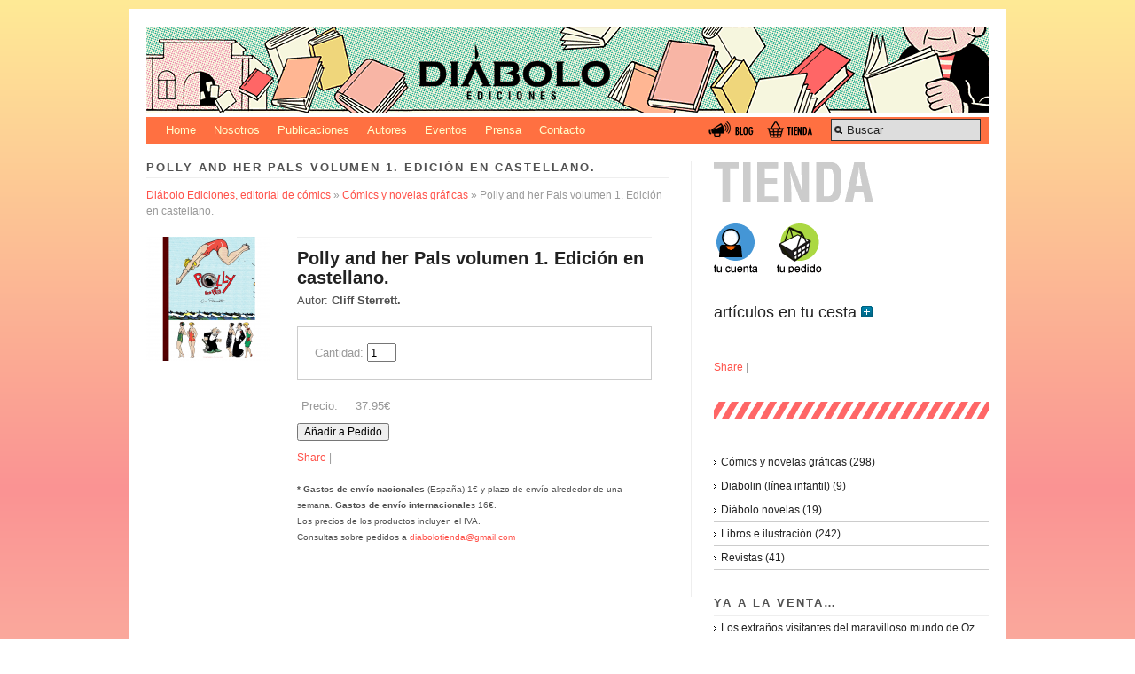

--- FILE ---
content_type: text/html; charset=UTF-8
request_url: https://www.diaboloediciones.com/tienda/comics-y-novelas-graficas/polly-and-her-pals-volumen-1-edicion-en-castellano/
body_size: 5254
content:
 <!DOCTYPE html PUBLIC "-//W3C//DTD XHTML 1.0 Strict//EN" "http://www.w3.org/TR/xhtml1/DTD/xhtml1-strict.dtd">
<html xmlns="http://www.w3.org/1999/xhtml" dir="ltr" lang="es-ES">
<head profile="http://gmpg.org/xfn/11">

    <title>Polly and her Pals volumen 1. Edici&oacute;n en castellano.Diábolo Ediciones, editorial de cómics</title>

    <meta http-equiv="content-type" content="text/html; charset=UTF-8" />
	<meta name="description" content="DIÁBOLO EDICIONES, editorial de cómics española. Actualmente publica en España y en Estados Unidos. Especializada en cómic, novela gráfica, libro, ilustración, tebeo, comic de autor y revista del género fantástico y de terror, como Chutlhu y Prótesis." />
	    
<!-- Styles  -->
	<link rel="stylesheet" type="text/css" href="https://www.diaboloediciones.com/wp/wp-content/themes/diabolo_modularity/style.css" />
	<link rel="stylesheet" href="https://www.diaboloediciones.com/wp/wp-content/themes/modularity/library/styles/print.css" type="text/css" media="print" />
	<!--[if IE]><link rel="stylesheet" href="https://www.diaboloediciones.com/wp/wp-content/themes/modularity/library/styles/ie.css" type="text/css" media="screen, projection" /><![endif]-->
	<!--[if lte IE 7]><link type="text/css" href="https://www.diaboloediciones.com/wp/wp-content/themes/modularity/library/styles/ie-nav.css" rel="stylesheet" media="all" /><![endif]-->
	<!--[if IE]><link rel="stylesheet" href="https://www.diaboloediciones.com/wp/wp-content/themes/modularity/library/styles/basic_ie.css" type="text/css" media="screen, projection" /><![endif]-->
	
	
	<link rel="alternate" type="application/rss+xml" title="Diábolo Ediciones, editorial de cómics RSS Feed" href="https://www.diaboloediciones.com/feed/" />
	<link rel="pingback" href="https://www.diaboloediciones.com/wp/xmlrpc.php" />

<!-- Javascripts  -->
	<script type="text/javascript" src="https://www.diaboloediciones.com/wp/wp-content/themes/modularity/js/jquery-1.2.6.min.js"></script>
	<script type="text/javascript" src="https://www.diaboloediciones.com/wp/wp-content/themes/modularity/js/nav.js"></script>
	<script type="text/javascript">
	$(document).ready(function(){
	$(navigationArrow("https://www.diaboloediciones.com/wp/wp-content/themes/modularity/images/arrow.png"));
	});
	</script>
	<script type="text/javascript" src="https://www.diaboloediciones.com/wp/wp-content/themes/modularity/js/swfobject.js"></script>
	<script type="text/javascript" src="https://www.diaboloediciones.com/wp/wp-content/themes/modularity/js/search.js"></script>
	
<link rel='stylesheet' id='wpsc-theme-css-css'  href='https://www.diaboloediciones.com/wp/wp-content/uploads/wpsc/themes/default_diabolo/default_diabolo.css?ver=3.7.57' type='text/css' media='all' />
<link rel='stylesheet' id='wpsc-theme-css-compatibility-css'  href='https://www.diaboloediciones.com/wp/wp-content/plugins/wp-e-commerce/themes/compatibility.css?ver=3.7.57' type='text/css' media='all' />
<link rel='stylesheet' id='wpsc-product-rater-css'  href='https://www.diaboloediciones.com/wp/wp-content/plugins/wp-e-commerce/js/product_rater.css?ver=3.7.57' type='text/css' media='all' />
<link rel='stylesheet' id='wp-e-commerce-dynamic-css'  href='https://www.diaboloediciones.com/wp/index.php?wpsc_user_dynamic_css=true&#038;category&#038;ver=3.7.57' type='text/css' media='all' />
<link rel='stylesheet' id='wpsc-thickbox-css'  href='https://www.diaboloediciones.com/wp/wp-content/plugins/wp-e-commerce/js/thickbox.css?ver=3.7.57' type='text/css' media='all' />
<link rel='stylesheet' id='shadowbox-css-css'  href='https://www.diaboloediciones.com/wp/wp-content/plugins/shadowbox-js/shadowbox/shadowbox.css?ver=3.0.3' type='text/css' media='screen' />
<link rel='stylesheet' id='shadowbox-extras-css'  href='https://www.diaboloediciones.com/wp/wp-content/plugins/shadowbox-js/css/extras.css?ver=3.0.3' type='text/css' media='screen' />
<link rel='stylesheet' id='wp-pagenavi-css'  href='https://www.diaboloediciones.com/wp/wp-content/themes/diabolo_modularity/pagenavi-css.css?ver=2.70' type='text/css' media='all' />
<script type='text/javascript' src='https://www.diaboloediciones.com/wp/wp-includes/js/jquery/jquery.js?ver=1.4.2'></script>
<script type='text/javascript' src='https://www.diaboloediciones.com/wp/wp-content/plugins/wp-e-commerce/js/wp-e-commerce.js?ver=3.7.57'></script>
<script type='text/javascript' src='https://www.diaboloediciones.com/wp/wp-content/plugins/wp-e-commerce/js/ajax.js?ver=3.7.57'></script>
<script type='text/javascript' src='https://www.diaboloediciones.com/wp/index.php?wpsc_user_dynamic_js=true&#038;ver=3.7.57'></script>
<script type='text/javascript' src='https://www.diaboloediciones.com/wp/wp-content/plugins/wp-e-commerce/wpsc-admin/js/jquery.livequery.js?ver=1.0.3'></script>
<script type='text/javascript' src='https://www.diaboloediciones.com/wp/wp-content/plugins/wp-e-commerce/js/jquery.rating.js?ver=3.7.57'></script>
<script type='text/javascript' src='https://www.diaboloediciones.com/wp/wp-content/plugins/wp-e-commerce/js/user.js?ver=3.757'></script>
<script type='text/javascript' src='https://www.diaboloediciones.com/wp/wp-content/plugins/wp-e-commerce/js/thickbox.js?ver=Instinct_e-commerce'></script>
<script type='text/javascript' src='https://www.diaboloediciones.com/wp/wp-includes/js/comment-reply.js?ver=20090102'></script>
<link rel="EditURI" type="application/rsd+xml" title="RSD" href="https://www.diaboloediciones.com/wp/xmlrpc.php?rsd" />
<link rel="wlwmanifest" type="application/wlwmanifest+xml" href="https://www.diaboloediciones.com/wp/wp-includes/wlwmanifest.xml" /> 
<link rel='index' title='Diábolo Ediciones, editorial de cómics' href='https://www.diaboloediciones.com/' />
<link rel='prev' title='Distribuidoras' href='https://www.diaboloediciones.com/distribuidoras/' />
<link rel='next' title='img_home' href='https://www.diaboloediciones.com/img_home/' />


	<script type="text/javascript">
	<!--
	function MM_jumpMenu(targ,selObj,restore){ //v3.0
	  eval(targ+".location='"+selObj.options[selObj.selectedIndex].value+"'");
	  if (restore) selObj.selectedIndex=0;
	}
	//-->
	</script>
	<link rel='alternate' type='application/rss+xml' title='Diábolo Ediciones, editorial de cómics Product List RSS' href='https://www.diaboloediciones.com/wp/tienda/comics-y-novelas-graficas/polly-and-her-pals-volumen-1-edicion-en-castellano/?wpsc_action=rss'/><link rel='canonical' href='https://www.diaboloediciones.com/tienda/comics-y-novelas-graficas/polly-and-her-pals-volumen-1-edicion-en-castellano/' />

</head>

<body>
<div id="top">

<!-- Begin Masthead -->
<div id="masthead">
 <a href="https://www.diaboloediciones.com/" title="Home" class="logo"><img src="https://www.diaboloediciones.com/wp/wp-content/themes/diabolo_modularity/images/cabecera_diabolo.png" alt="Diábolo Ediciones, editorial de cómics" /></a>
 
 <!-- BMENU- #access -->
  <div id="access" role="navigation">
   <div class="menu">
      <ul>
      <li class="page_item page-item-1"><a href="https://www.diaboloediciones.com" title="Home">Home</a></li> 
      <li class="page_item page-item-2"><a href="https://www.diaboloediciones.com/nosotros" title="Nosotros">Nosotros</a></li> 
      <li class="page_item page-item-3"><a href="https://www.diaboloediciones.com/category/publicaciones" title="Publicaciones">Publicaciones</a></li>
      <li class="page_item page-item-4"><a href="https://www.diaboloediciones.com/category/autores" title="Autores">Autores</a></li>
         <li class="page_item page-item-5"><a href="https://www.diaboloediciones.com/category/eventos" title="eventos">Eventos</a></li>
<li class="page_item page-item-6"><a href="https://www.diaboloediciones.com/category/prensa" title="Prensa">Prensa</a></li>
         <li class="page_item page-item-7"><a href="https://www.diaboloediciones.com/contacto" title="Contacto">Contacto</a></li>      
      </ul>
      
       				<div id="search">
	<form method="get" id="searchform" action="https://www.diaboloediciones.com/">
		<div>
			<input type="text" name="s" id="s" value="Buscar" onfocus="clearInput('s', 'Buscar')" onblur="clearInput('s', 'Buscar')" /> 
		</div>
	</form>
</div>
				                <!-- menu BOTONES-->
                <div id="menu_right"> <a href="https://www.diaboloediciones.com/tienda" onmouseover="document.images['tienda_rollover'].src='https://www.diaboloediciones.com/wp/wp-content/themes/diabolo_modularity/images/menu_shop_over.gif';" 
             onmouseout="document.images['tienda_rollover'].src='https://www.diaboloediciones.com/wp/wp-content/themes/diabolo_modularity/images/menu_shop.gif';" ><img src="https://www.diaboloediciones.com/wp/wp-content/themes/diabolo_modularity/images/menu_shop.gif" name="tienda_rollover"  alt="Tienda" title="Tienda" width="64" height="22" border="0" /></a> 
             <a href="https://www.diaboloediciones.com/category/blog" onmouseover="document.images['blog_rollover'].src='https://www.diaboloediciones.com/wp/wp-content/themes/diabolo_modularity/images/menu_blog_over.gif';" 
             onmouseout="document.images['blog_rollover'].src='https://www.diaboloediciones.com/wp/wp-content/themes/diabolo_modularity/images/menu_blog.gif';" ><img src="https://www.diaboloediciones.com/wp/wp-content/themes/diabolo_modularity/images/menu_blog.gif" name="blog_rollover"  alt="Blog" title="Blog" width="64" height="22" border="0" /></a>
              </div>
                <!-- fin menu BOTONES-->
</div><!-- fin menu -->
    
   
 </div><!-- #access -->
 
</div><!-- #masthead -->



<div class="clear"></div>
</div>

<div class="container">
<div class="container-inner"><div class="span-15 colborder home">
<div class="content">
				<div class="post-14 page type-page hentry">
			<h3 class="sub">Polly and her Pals volumen 1. Edici&oacute;n en castellano.</h3>
									<div id='products_page_container' class="wrap wpsc_container">
	
			<div class='breadcrumb'>
			<a href='https://www.diaboloediciones.com/tienda/'>Diábolo Ediciones, editorial de cómics</a> &raquo;
							 	   
					<a href='https://www.diaboloediciones.com/tienda/comics-y-novelas-graficas/'>Cómics y novelas gráficas</a> &raquo;
				 
							 
					Polly and her Pals volumen 1. Edici&oacute;n en castellano.				 
					</div>
		
		
	<div class="productdisplay">
						<div class="single_product_display product_view_447">
				<div class="textcol">
										<div class="imagecol">
														<a rel="Polly_and_her_Pals_volumen_1._Edici&oacute;n_en_castellano." class="thickbox preview_link" href="https://www.diaboloediciones.com/wp/wp-content/uploads/wpsc/product_images/polly_-_portada_definitiva16x16.jpg">
									<img class="product_image" id="product_image_447" alt="Polly and her Pals volumen 1. Edici&oacute;n en castellano." title="Polly and her Pals volumen 1. Edici&oacute;n en castellano." src="https://www.diaboloediciones.com/wp/wp-content/uploads/wpsc/cache/product_img_673_140x140.jpg" />
								</a>
						 
					</div>
					 
		
					<div class="producttext">
						<h3 class="prodtitles">Polly and her Pals volumen 1. Edici&oacute;n en castellano.</h3>													<div class="wpsc_description"><p>Autor: <strong>Cliff Sterrett.</strong></p>
</div>
		
																
					
										<div class="custom_meta">
											</div>
										
					
					<form class='product_form' enctype="multipart/form-data" action="https://www.diaboloediciones.com/tienda/comics-y-novelas-graficas/polly-and-her-pals-volumen-1-edicion-en-castellano/" method="post" name="1" id="product_447">
										
										
					
										<div class="wpsc_variation_forms">
											</div>
														
					
					<!-- THIS IS THE QUANTITY OPTION MUST BE ENABLED FROM ADMIN SETTINGS -->
											<fieldset>
						<label class='wpsc_quantity_update' for='wpsc_quantity_update[447]'>Cantidad:</label>
						
						<input type="text" id='wpsc_quantity_update' name="wpsc_quantity_update[447]" size="2" value="1"/>
						<input type="hidden" name="key" value="-1"/>
						<input type="hidden" name="wpsc_update_quantity" value="true"/>
						</fieldset>
										
						<div class="wpsc_product_price">
																							<span id="product_price_447" class="pricedisplay">37.95€</span>Precio:  <br/>
								<!-- multi currency code -->
																<!-- end multi currency code -->
															
													</div>
					
						
					<input type="hidden" value="add_to_cart" name="wpsc_ajax_action"/>
					<input type="hidden" value="447" name="product_id"/>
							
										
					
					<!-- END OF QUANTITY OPTION -->
																											<input type="submit" value="Añadir a Pedido" name="Buy" class="wpsc_buy_button" id="product_447_submit_button"/>
																	
							<div class='wpsc_loading_animation'>
								<img title="Loading" alt="Loading" src="https://www.diaboloediciones.com/wp/wp-content/plugins/wp-e-commerce/images/indicator.gif" class="loadingimage" />
								Actualizando carrito...							</div>
							
																</form>
					
										
											
						
										</div>
		
					<form onsubmit="submitform(this);return false;" action="https://www.diaboloediciones.com/tienda/comics-y-novelas-graficas/polly-and-her-pals-volumen-1-edicion-en-castellano/" method="post" name="product_447" id="product_extra_447">
						<input type="hidden" value="447" name="prodid"/>
						<input type="hidden" value="447" name="item"/>
					</form>
                    
                    
                    <!-- AddThis Button BEGIN -->
<div class="addthis_toolbox addthis_default_style">
<a href="http://www.addthis.com/bookmark.php?v=250&amp;username=xa-4cbae4725fe7923b" class="addthis_button_compact">Share</a>
<span class="addthis_separator">|</span>
<a class="addthis_button_preferred_1"></a>
<a class="addthis_button_preferred_2"></a>
<a class="addthis_button_preferred_3"></a>
<a class="addthis_button_preferred_4"></a>
</div>
<script type="text/javascript" src="http://s7.addthis.com/js/250/addthis_widget.js#username=xa-4cbae4725fe7923b"></script>
<!-- AddThis Button END -->


<br /> <p class="small"><strong>* Gastos de env&iacute;o nacionales</strong> (Espa&ntilde;a) 1&#8364; y plazo de env&iacute;o alrededor de una semana.
                        <strong>Gastos de env&iacute;o internacionale</strong>s 16&#8364;.
                    <br />
                  Los precios de los productos incluyen el IVA.<br />
                    Consultas sobre pedidos a <a href="mailto:diabolotienda@gmail.com">diabolotienda@gmail.com</a><br />
				</p>

				</div>
			</div>
		</div>
		
		
       

			

</div>
					</div>
				</div>
	</div>
	
<div class="span-8 last">
	<div id="sidebar">
		<div class="ad-sidebar">
</div>		<div class="item">			<div class="textwidget"><p><a href="/tienda" title="Portada Tienda"><img src="/wp/wp-content/themes/diabolo_modularity/images/tit_tienda.gif"/></a> </p>
<p></p>
<p><a href="/tienda/cuenta" title="Tu cuenta"><img src="/wp/wp-content/themes/diabolo_modularity/images/tucuenta.gif" alt="Tu cuenta" /></a><a href="/tienda/carrito" title="Tu cesta de la compra"><img src="/wp/wp-content/themes/diabolo_modularity/images/tucesta.gif" alt="Tu cesta de la compra" /></a></p>
</div>
		</div><div class="item">			
			<div class="execphpwidget"><div id='sideshoppingcart'><h3>art&iacute;culos en tu cesta<a href='#' onclick='return shopping_cart_collapser()' id='fancy_collapser_link'><img src='https://www.diaboloediciones.com/wp/wp-content/plugins/wp-e-commerce/images/plus.png' title='' alt='' id='fancy_collapser' /></a></h3>  <div id='shoppingcartcontents'>    <div id='sliding_cart' class='shopping-cart-wrapper' style='display: none;'>
	<p class="empty">Tu carrito está vacío.</p>
	<p class="visitshop">
	  <a target='_parent' href="https://www.diaboloediciones.com/tienda/">Visita la tienda</a>
	</p>

    </div>  </div></div></div>
		</div><div class="item">			<div class="textwidget"><!-- AddThis Button BEGIN -->
<div class="addthis_toolbox addthis_default_style">
<a href="http://www.addthis.com/bookmark.php?v=250&amp;username=xa-4cbae4725fe7923b" class="addthis_button_compact">Share</a>
<span class="addthis_separator">|</span>
<a class="addthis_button_preferred_1"></a>
<a class="addthis_button_preferred_2"></a>
<a class="addthis_button_preferred_3"></a>
<a class="addthis_button_preferred_4"></a>
</div>
<script type="text/javascript" src="http://s7.addthis.com/js/250/addthis_widget.js#username=xa-4cbae4725fe7923b"></script>
<!-- AddThis Button END -->
</div>
		</div><div class="item">			<div class="textwidget"><img src="/wp/wp-content/themes/diabolo_modularity/images/barrita_sidebar.gif"/></div>
		</div><div class="item">			
			<div class="execphpwidget"><div class='PeSwitcher'></div><div class='PeCatsBrands'><div class='PeCategories categorydisplay'><ul class='PeCategories'><li class='cat-item'><span class='category'><a class='productlink' href='https://www.diaboloediciones.com/tienda/comics-y-novelas-graficas/'>Cómics y novelas gráficas (298)</a></span></li><li class='cat-item'><span class='category'><a class='productlink' href='https://www.diaboloediciones.com/tienda/diabolin-linea-infantil/'>Diabolin (línea infantil) (9)</a></span></li><li class='cat-item'><span class='category'><a class='productlink' href='https://www.diaboloediciones.com/tienda/diabolo-novelas/'>Diábolo novelas (19)</a></span></li><li class='cat-item'><span class='category'><a class='productlink' href='https://www.diaboloediciones.com/tienda/libros-e-ilustracion/'>Libros e ilustración (242)</a></span></li><li class='cat-item'><span class='category'><a class='productlink' href='https://www.diaboloediciones.com/tienda/revistas/'>Revistas (41)</a></span></li></ul></div></div></div>
		</div><div class="item"><h3 class="sub">Ya a la venta&#8230;</h3>			
			<div class="execphpwidget"><ul><li class='cat-item'>	<a href='https://www.diaboloediciones.com/tienda/libros-e-ilustracion/los-extranos-visitantes-del-maravilloso-mundo-de-oz/'>Los extraños visitantes del maravilloso mundo de Oz.</a></li><li class='cat-item'>	<a href='https://www.diaboloediciones.com/tienda/libros-e-ilustracion/siempre-nos-quedara-lovecraft-la-influencia-del-horror-cosmico-en-la-cultura-popular-volumen-1/'>Siempre nos quedará Lovecraft. La influencia del horror cósmico en la cultura popular. Volumen 1.</a></li><li class='cat-item'>	<a href='https://www.diaboloediciones.com/tienda/libros-e-ilustracion/los-primeros-superheroes-todos-los-personajes-de-la-edad-de-oro-del-comic-norteamericano/'>Los primeros superhéroes. Todos los personajes de la edad de oro del cómic norteamericano</a></li><li class='cat-item'>	<a href='https://www.diaboloediciones.com/tienda/libros-e-ilustracion/historias-de-la-magia-del-caos-mas-alla-de-alan-moore-y-grant-morrison/'>Historias de la magia del caos. Más allá de Alan Moore y Grant Morrison.</a></li><li class='cat-item'>	<a href='https://www.diaboloediciones.com/tienda/libros-e-ilustracion/mujeres-de-ghibli-volumen-2-entre-lo-magico-y-lo-cotidiano/'>Mujeres de Ghibli volumen 2. Entre lo mágico y lo cotidiano.</a></li></ul></div></div>
		</div><div class="item">			<div class="textwidget"><a href="https://www.paypal.com/es/cgi-bin/webscr?cmd=_home-general&nav=0" title="Paypal"><img src="/wp/wp-content/themes/diabolo_modularity/images/pagos.png"/></a></div>
		</div>	
	</div>
</div>
<!-- Begin Footer -->
<div class="clear"></div>
</div>
</div>
<div id="footer-wrap">
<div id="footer">
<div class="span-25 append-1 small">
<p class="quiet">
<a href="mailto:diaboloediciones@diaboloediciones.com">diaboloediciones@diaboloediciones.com</a> | Apartado de correos de Madrid n&uacute;mero 40171
<br />
&copy; 2026Diábolo Ediciones, editorial de cómics| Todos los derechos reservados | <a href="https://www.diaboloediciones.com/condiciones-generales">Condiciones Generales</a><br />
Desarrollado por <a href="http://www.dospasos.net" target="_blank">Dospasos</a> / Gr&aacute;ficos <a href="http://headsonboards.com/" target="_blank">Gabriel Corbera</a><br/>
</p>
<p class="quiet"><br /> 
</p>
</div>
<div class="column span-26 small last">
<p class="quiet">
		S&iacute;guenos en <a href="http://www.facebook.com/profile.php?id=100001594954694"><img src="https://www.diaboloediciones.com/wp/wp-content/uploads/facebook_home.gif" /></a> <a href=" http://twitter.com/Diabolocomics"><img src="https://www.diaboloediciones.com/wp/wp-content/uploads/twitter_home.gif" /></a> 
<a href="http://www.flickr.com/photos/diaboloediciones"><img src="https://www.diaboloediciones.com/wp/wp-content/uploads/flickr_home.gif" /></a> <br />
<a href="https://www.diaboloediciones.com/feed/" class="feed">Subscribirse a las not&iacute;cias <img src="https://www.diaboloediciones.com/wp/wp-content/uploads/feed.png" /></a>
		<!-- 106 queries. 0,260 seconds. -->
</p>
</div>
<div class="clear"></div>
</div>
</div>
<script type='text/javascript' src='https://www.diaboloediciones.com/wp/wp-content/uploads/shadowbox-js/d1771ee4bfebfc455d3f30334b73ef4a.js?ver=3.0.3'></script>

<!-- Begin Shadowbox JS -->
<script type="text/javascript">
	var shadowbox_conf = {
		animate: true,
		animateFade: true,
		animSequence: "sync",
		autoDimensions: false,
		modal: false,
		showOverlay: true,
		overlayColor: "#000",
		overlayOpacity: 0.8,
		flashBgColor: "#000000",
		autoplayMovies: true,
		showMovieControls: true,
		slideshowDelay: 0,
		resizeDuration: 0.35,
		fadeDuration: 0.35,
		displayNav: true,
		continuous: false,
		displayCounter: true,
		counterType: "default",
		counterLimit: 10,
		viewportPadding: 20,
		handleOversize: "resize",
		handleUnsupported: "link",
		initialHeight: 160,
		initialWidth: 320,
		enableKeys: true,
		skipSetup: false,
		flashParams: {bgcolor:"#000000", allowFullScreen:true},
		flashVars: {},
		flashVersion: "9.0.0"

	};
	Shadowbox.init(shadowbox_conf);
</script>
<!-- End Shadowbox JS -->

</body>
</html>
<!-- Performance optimized by W3 Total Cache. Learn more: http://www.w3-edge.com/wordpress-plugins/


Served from: www.diaboloediciones.com @ 2026-01-21 11:16:57 -->

--- FILE ---
content_type: text/css
request_url: https://www.diaboloediciones.com/wp/wp-content/themes/diabolo_modularity/style.css
body_size: 1268
content:
/*
Theme Name: Diabolo_Modularity
Theme URI: http://graphpaperpress.com
Description: A child theme for Modularity
Author: Dospasos
Author URI: http://www.dospasos.net
Template: modularity
Version: 0.4
License:  All Rights Reserved
*/
	
@import url("../modularity/style.css");

body {
	color:#999;
	/* fallback (Opera) */
	background: #E5E4DC;
	/* Mozilla: */
	background:-moz-linear-gradient(
    center top,
    rgb(255,234,150) 0%,
    rgb(250,147,147) 50%,
    rgb(250,217,177) 100%);	
	
 /* Chrome, Safari:*/
	background: -webkit-gradient(
    linear,
    left top,
    left bottom,
    color-stop(0, rgb(255,234,150)),
    color-stop(0.5, rgb(250,147,147)),
    color-stop(1, rgb(250,217,177)));	
	 /* MSIE */
    filter: progid:DXImageTransform.Microsoft.Gradient(
                StartColorStr='#ffea96', EndColorStr='#fabab1', GradientType=0);
}
						
				
a {
	color:#FF5149;
	text-decoration:none;
}
.container {
	width:990px;
	margin:0 auto;
	background:#fff;
	min-height: 620px;
}
.container-inner {
	width:950px;
	margin:0 auto;
	padding:1.8em 0 3em
}
#top {
	width:990px;
	margin:10px auto 0 auto;
	padding:0;
	color:#666;
	height:150px;
	background-repeat: no-repeat;
	background-color: #FFFFFF;
}
#top a {color:#666}

/* Masthead */
#masthead {
	float: left;
	padding: 20px 20px 0 20px;
}

#masthead a img{
	margin:0;
}

/* =Menu
-------------------------------------------------------------- */

#access {
	display: block;
	float: left;
	margin: 0 auto 0;
	width: 950px;
	background-color: #ff7041;
}
#access .menu-header,
div.menu {
	font-size: 13px;
	margin-left: 12px;
	width: 910px;
}
#access .menu-header ul,
div.menu ul {
	list-style: none;
	margin: 0;
}
#access .menu-header li,
div.menu li {
	float: left;
	position: relative;
}
#access a {
	color: #FFFFCC;
	display: block;
	line-height: 30px;
	padding: 0 10px;
	text-decoration: none;
}
#access ul ul {
	box-shadow: 0px 3px 3px rgba(0,0,0,0.2);
	-moz-box-shadow: 0px 3px 3px rgba(0,0,0,0.2);
	-webkit-box-shadow: 0px 3px 3px rgba(0,0,0,0.2);
	display: none;
	position: absolute;
	top: 38px;
	left: 0;
	float: left;
	width: 180px;
	z-index: 99999;
}
#access ul ul li {
	min-width: 180px;
}
#access ul ul ul {
	left: 100%;
	top: 0;
}
#access ul ul a {
	background: #333;
	line-height: 1em;
	padding: 10px;
	width: 160px;
	height: auto;
}
#access li:hover > a,
#access ul ul :hover > a {
	background: #333;
	color: #fff;
}
#access ul li:hover > ul {
	display: block;
}
#access ul li.current_page_item > a,
#access ul li.current-menu-ancestor > a,
#access ul li.current-menu-item > a,
#access ul li.current-menu-parent > a {
	color: #fff;
}
* html #access ul li.current_page_item a,
* html #access ul li.current-menu-ancestor a,
* html #access ul li.current-menu-item a,
* html #access ul li.current-menu-parent a,
* html #access ul li a:hover {
	color: #fff;
}

#menu_right {
	width: 150px;
	float: right;
	height: 22px;
	text-align: right;
	padding: 0;
	margin-top: 3px;
}
#menu_right a img {
	margin:0;
	position: relative;
	float: right;
	border: 0;
}


/* sidebar */
#sidebar .item {
	margin:0 0 2.5em 0
}
/* sidebar select postlists */
form.ddpl-form select { width: 300px; }

/* Floats & Images */
dl.gallery-item .gallery-caption {clear:both;float:none;width:150px;}
dl.gallery-item {
	width:170px;
	padding:12px
}
.gallery {
	margin:auto;
	padding:0;
}
.gallery-item {
	float:left;
	margin:10px 0 0 0;
	padding:0;
	text-align:center;
}
.gallery img {
	float:none;
	margin:0;
	padding:0;
}
.gallery-caption {
	margin:0;
	padding:0;
	text-align:center;
	font-size:.9em;
}
.gallery .clear {
	clear:left;
}


/* Posts */
.content {display:block;clear:both;}
.content .publicacionespost {
	width: 170px;
	float: left;
	clear: none;
	position: relative;
	margin-right: 24px;
	height: 300px;
	margin-bottom: 20px;
	border-bottom: 1px solid #eee;
}
.content .publicacionespost h4{
	float: left;
	position: relative;
	margin-bottom: 4px;
	font-weight: bold;
}
.content .publicacionespost p{
	float: left;
	position: relative;
	width: 100%;
}
.postmetadata {background:#eee;padding:1em;color:#999; font-size:11px;-moz-border-radius: 5px;-khtml-border-radius: 5px;-webkit-border-radius: 5px;border-radius: 5px;}
.postmetadata a {color:#515151;}
.postmetadata a:hover {color:#222;}
.underlined {border-bottom:1px solid #222;}
.welcomebox {padding:1.5em;margin-bottom:1.5em;background:#eee;-moz-border-radius: 5px;-khtml-border-radius: 5px;-webkit-border-radius: 5px;border-radius: 5px;}




/* Search */
#search {
	margin:0;
	width: 150px;
	float: right;
	padding-top: 2px;
}
#search #s {background: #ddd url('images/search.png') 0px center no-repeat;color: #222;font-size: 1em;margin:0;padding: 4px 0 4px 17px;width: 150px;border:1px solid #333;}
#search input {border:0}
#search #s:hover {color: #0066cc;background: #fff url('images/search_blue.png') 0px center no-repeat;}
.search-excerpt {margin: 0;}

/* sidebar */
#sidebar ul li a:hover,ul.txt li:hover{
	color:#FF5149;
	background-position:1px 0.8em;
	background: #FFFFCC url(images/li-white.png) no-repeat 3px 10px;
}


/* Footer */
#footer-wrap {
	background: none;
}
#footer {
	width:990px;
	padding:1.5em 0 0 0;
	margin:0 auto;
	color:#999;
	text-align:left;
	font-size: 14px;}
#footer p {
	color:#999;}
.span-25, .span-26 {
	padding-left: 20px;
	padding-right: 10px;
	float:left;margin-right:10px;}
.span-25 {width:590px;}
.span-26 {width:310px;}


--- FILE ---
content_type: text/css
request_url: https://www.diaboloediciones.com/wp/wp-content/uploads/wpsc/themes/default_diabolo/default_diabolo.css?ver=3.7.57
body_size: 5238
content:
/*
Theme Name: Default Diabolo Theme
Theme URI: http://getshopped.org
Description: Default Diabolo Theme
Version: 3.6
Author: GetShopped.org
Author URI: http://getshopped.org
*/

/*
 * If you delete this file, you can expect your WP e-Commerce installation to break in some manner
 * to create your own theme copy, and paste this file, change the names and alter to your tastes
*/

.wpsc_container{
	_zoom: 1;
	margin-bottom: 10px;
	float: left;
	width: 100%;
}
div.productdisplay img {
	max-width: none !important;
	padding: 0;
	border: none;
}
#change_country{
	float:left;
}

/*
 * shopping cart styling
 * lots of styling for lots of different ways of displaying it.
 */

div#shoppingcart{
	float: right;
	width: 148px;
	margin: 0;
	padding: 0;
	margin-left: 5px;
}
div#shoppingcart div#shoppingcartcontents{
	font-size: 9pt;
	border: 1px solid #999999;
	background-color: #efefef;
	height: 100%;
	width: 100%;
	text-align: left;
	padding: 0 6px 0 0; 
	position: relative;
	z-index: 9;
}
div#shoppingcart div#shoppingcartcontents strong{
	display: block;
	width: 100%;
}
div#shoppingcart div strong{
	font-size: 11pt;
}
div#sideshoppingcart div{
	height: 100%;
	width: 98%;
	text-align: left;
	padding-top: 4px;
}
div#sideshoppingcart div h2{
	margin-left: -1ex;
	display: inline;
}

input.wpsc_buy_button{
	float: left;
	font-size: 0.9em;
	margin: 10px 0 0 0;
	max-width: 120px;
	padding-top: 1px;
	padding-bottom: 1px;
}
a.wpsc_product_title{
	display: block;
	float: left;
	width: 93%;
	position: relative;
	height: 46px;
	padding: 5px 5px 6px 5px;
} 
a.wpsc_edit_product{
	display: block;
	float: left;
	font-size: 0.8em;
	margin: 0 0 0 5px;
} 
div.wpsc_listen_button{
	clear: both;
} 
div.wpsc_description{
	clear: both;
	padding-top: 5px;
}
table.shoppingcart{
	margin-left: -2px;
	line-height: 1.1;
	margin-bottom: 5px;
}
table.shoppingcart tr td{
	font-size: 8pt !important;
}
div#widgetshoppingcart{}
div#widgetshoppingcart div{
	/* height: 100%; */
	width: 100%;
	text-align: left;
}
div#widgetshoppingcart div strong.cart_title{
	margin-left: -6px;
	display: inline;
	font-size: 1.2em;
}
div#widgetshoppingcart div h2{
	text-align: left;
	margin-bottom: 4px;
	display: block; 
}
a#fancy_collapser_link{
	width: 13px;
	height: 13px;
	padding: 0;
	margin-left: 5px;
	margin-bottom: -3px;
	border: none;
}
a#fancy_collapser_link img{
	border: none;
}
div#shoppingcartcontents{
	display: block;  
}
div#sliding_cart{
	margin: 0;
	padding: 0;
	background: none;
	border: none;
	color: #6AB099;
}
span.oldprice{
	text-decoration: line-through;
}
span.oldprice span{
	text-decoration: line-through;
}
span.special{
	color: #DD0000;
	font-weight:bold;
}
strong.prodtitles{
	display: block;
	margin-bottom: -15px;
}
h2.prodtitles{
	margin: 0;
	clear:both;
	padding-top:0;
	font-weight: bold;
	line-height: 1.1em;
	font-size: 0.9em;
}
h3.prodtitles{
	margin: 0;
	clear:both;
	padding-top:6px;
	line-height: 1.1em;
	font-weight: bold;
}
h2.prodtitles span{
	display: block;
	float: left;
}
span.items{
	display:block;
	margin:5px 0 5px 0;
	font-size: 10px;
}
span.nomore{
	display:block;
	margin:0 0 15px 0;
}
span.numberitems{
	margin:0 5px 0 0;
}
span.subtotal,span.total,span.discount,span.postage,span.tax,span.gocheckout{
	display:block;
}
span.totalhead,span.discounthead,span.subtotalhead,span.postagehead,span.taxhead{
	font-weight:bold;
	margin-right:5px;
}
span.emptycart{
	display:block;
	margin:5px 0 5px 0;
	border-top: 1px solid #7FD2B6;
	padding-top: 10px;
}
p.empty,p.visitshop{
	margin:0;
	padding:0;
}
 
/*
 * product default display styling
 */

div.productdisplay{
	float:left;
	top:0;
	left: 0;
	padding: 0px;
	text-align: left !important;
	margin: 10px 7px 0 0;
	width: 140px;
}
div.imagecol{
	position:relative;
	float:left;
	top:0;
	left: 0;
	border: none;	/* border: 1px solid blue; */
	margin-bottom: 6px;
	padding: 0;
}
div.productdisplay div.imagecol img{
	border:none;
}
div.textcol_list{
	float:left;
	top:0;
	left: 0;
	margin: 0;
	/* Adjust this width according to your layout */
	/* width: 77%; */
	text-align: left !important;
	/* border: 1px solid green; */
	_display: inline;
	position: relative;
	width: 140px;
	margin-bottom: 12px;
	border-bottom: 1px solid #eee;
}
div.textcol_list form{
	text-align: left !important;
	margin: 0;
	padding: 0;
	font-size: 0.9em;
}

div.textcol{
	position:relative;
	float:left;
	top:0;
	left: 0;
	padding: 0;
	padding-bottom: 10px;
	margin: 0;
	/* Adjust this width according to your layout */
	/* width: 77%; */
	text-align: left !important;
	/* border: 1px solid green; */
	_display: inline;
}
div.textcol form{
	text-align: left !important;
}
div.single_product_display{
	/* Adjust this width according to your layout */
	/*  width:41%; */
	width: 550px;
	display: block;
	position: relative;
	margin-bottom: 10px;
	float: left;
	vertical-align: baseline;
}
div.single_product_display div.textcol{
	position: relative;
	margin: 0 0 10px 0;
	clear: both;
	width: 400px;
	padding-left: 20px;
}
.item_no_image {
	border: 2px solid #aaaaaa;
	background: #cccccc;
	display: block;
}
.item_no_image a, .item_no_image .link_substitute {
	display: table-cell;
	width: inherit;
	height: inherit;
	color: #666;
	text-align: center;
	vertical-align: middle;
}
.item_no_image a span, .item_no_image .link_substitute span {
	display: block;
}
div.producttext{
	font-size: 10pt;
	width: 100%;
	text-align: left !important;
	display: block;
	float: left;
	vertical-align: baseline;
	border-top: 1px solid #eee;
	padding-top: 6px;
}
p.description{
	margin: 0 0 6px 0;
}
p.wpsc_description{
	margin: 0 0 6px 0;
}
p.wpsc_variation_forms{
	margin: 0;
}
p.wpsc_variation_forms label{}
p.wpsc_product_price{
	margin: 0;
}
span.wpscsmall{
	font-size: 0.8em;
}
p.wpsc_product_extra_content{
	margin: 0;
}
div.wpsc_product_price{
	width:100px;
	padding: 0 0 0 5px;
}
span.pricefloatright{}
div.wpsc_product_price label{
	display: inline;
}
div.wpsc_product_price input{
	/* float: left; */
}
div.wpsc_product_price br{ 
	clear: both;
}
p.galleryheading{
	font-weight:bold;
}

/*
 * styles the additional description
 */

div.additional_description{
	display: none;
}
a.additional_description_link{
	display: inline;
}
a.additional_description_link img{
	margin-right: 3px;
}
label.wpsc_quantity_update {
	display: inline;
	font-weight: normal;
}

/*
 * product rating styling
 */ 

div.product_footer{
	position: relative;
	clear: both;
	padding: 0 !important;
	width: 100%;
	border-top: 1px dashed #ccc;
	height: 35px;
	margin-top: 1em;
}
div.product_footer strong{
	display: block;
	font-size: 7pt;
	font-weight: normal;
}
div.product_average_vote{
	position: absolute;
	top: 0;
	left: 0;
	width: 50%;
	float: left;
	margin: 0 !important;
	height: inherit;
}
div.product_user_vote{
	position: absolute;
	top: 0;
	right: 0;
	width: 30%;
	margin: 0 !important;
	height: inherit;
}
span.vote_total{
	position: relative;
	top: -3px;
	left: 2px;
	font-size: 7pt;
}
span.rating_saved{
	color: #990000;
	display: none;
}

/*
 * list product display styling
 */

table.list_productdisplay{
	/* margin-top: 10px; */
	margin-bottom: 20px;
	border-collapse: collapse;
	width: 100%;
}
table.list_productdisplay tr td{
	vertical-align: top;
	padding-bottom: 0;
	font-size: 8pt;
	/* border: 1px solid black; */
}
table.list_productdisplay tr td a.wpsc_product_title{
	text-align: left;
	border-bottom: none;
	text-decoration: underline
}
table.list_productdisplay tr td div.wpsc_variation_forms p{
	padding: 0;
	text-align: left;
}
table.list_productdisplay tr td select{
	margin-right: 3px;
}
table.list_productdisplay tr.list_view_description{
	margin: 0;
	padding: 0;
}
table.list_productdisplay tr.list_view_description td{
	margin: 0;
	padding: 0 3px 5px 3px;
}
table.list_productdisplay tr.list_view_description td div{
	display: none;
	padding: 3px;
}
div.wpsc_loading_animation {
	margin-left: 6px;
	float: left;
	width: 100px;
}
.list_productdisplay .wpsc_loading_animation {
	display: none;
}

/*
 * loading indicator styling 
 */ 

#loadingindicator{
	visibility: hidden; 
	font-size: 7pt;
	font-weight: normal;
}
#loadingindicator img{
	position: relative;
	top: 3px;
	margin-left: 6px;
	/* visibility: hidden; */
	border: none !important;
}
#alt_loadingindicator{
	visibility: hidden; 
	font-size: 7pt;
	font-weight: normal;
}
#alt_loadingindicator img{
	position: relative;
	top: 3px;
	margin-left: 6px;
	/* visibility: hidden; */
	border: none !important;
}

/*
 * end loading indicator styling 
 */

div.select_country{
	margin-bottom: 5px;
}
div.select_country input, div.select_country select{
	vertical-align: top;
	_height: 20px;
	margin: 0;
}
div.select_country form{
	text-align: left;
}
form.wpsc_checkout_forms {
	text-align: left;
}
form.wpsc_checkout_forms .login_error {
	color:red;
	margin:10px 0;
}
 td.shipping_error {
	color:red;
}
fieldset.wpsc_registration_form {
  border: none;
  text-align: left;
  margin: 0;
  padding-left: 3px;
}
fieldset.wpsc_registration_form label {
  display: block;
  clear: left;
  float: left;
  width: 94px;
}
fieldset.wpsc_registration_form input {
  float: left;
  margin: 0 0 4px 0;
}
table.wpsc_checkout_table input.text, table.wpsc_checkout_table textarea, table.wpsc_checkout_table select, fieldset.wpsc_registration_form input {
	margin-right:0;
	width:260px;
	font-family:"Verdana","Lucida Fax","Lucida Grande","Lucida Sans Unicode",Arial,sans-serif;
	font-size: 10pt;
}
table.wpsc_checkout_table select {
	width:271px;
}
tr.product_shipping td h2{
	margin-bottom: 15px;
	margin-top: 5px;
}
div#homepage_products{
	width:100%;
}

/*
 * frontpage_product and category view styling
 */

div.frontpage_product{
	width:auto;
	float: left;
	height: 260px;
	text-align: center;
}
div.frontpage_product a p{
	margin-top: 0;
}
div.frontpage_product a{
	color: #333333 !important;
	font-weight: normal !important;
}
div.frontpage_product a img{
	border: none;
}
div.frontpage_product img{
	text-align: center;
}
div.frontpage_product span.front_page_price{
	display: block;
}

/*
 * Verify your Order styling
 */

table.productcart{
	width: 100%;
	margin-top: 10px;
	margin-bottom: 10px;
	padding: 0;
	border-collapse: collapse;
	padding-top: 3px;
	border: none;
	font-size: inherit;
}
table.productcart tr td{
	padding-bottom: 5px;
	font-size: 11px;
	font-size: inherit;
}
table.productcart tr.product_row td{
	padding-bottom: 5px;
	font-size: inherit;
	vertical-align: middle !important;
}
table.productcart tr.product_row td{
	padding-bottom: 5px;
	font-size: inherit;
	vertical-align: middle !important;
}
form.adjustform{
	display: inline;
}
table.productcart tr.firstrow td{
	font-weight:bold;
	background-color: #e5e5e5;
	border-left: 2px solid white;
}
table.productcart tr.firstrow td.firstcol{
	border-left: none;
}
table.productcart tr.product_shipping td{
	vertical-align: middle;
	/* border-top: 1px solid #E1DAB7 !important; */
	padding-top: 4px;
}
button.remove_button {
	margin: 0 !important;
}
#coupon_num{
	width: 134px !important;
}
table.productcart tr.total_price td{
	border-top: 1px solid #999 !important;
	border-bottom: 1px solid #999 !important;
	font-weight: bold;
	padding-top: 4px;
}
ul.checkout_links{
	list-style-type: none;
	padding-left: 0;
}
ul.checkout_links li{
	list-style-type: none;
	margin-left: 0;
}
ul.checkout_links li a{
	color: #555 !important;
	font-weight: normal !important;
}
ul.checkout_links li a:hover{
	color: #000 !important;
}
a.termsandconds{
	text-decoration: underline;
}
.validation-error input, .validation-error textarea {
	border: 1px solid red;
}
p.validation-error {
	color: red;
	margin-bottom: 0;
}

/*
 * category display styling
 */

.wpsc_container .PeSwitcher ul li:before, .wpsc_container .PeCatsBrands ul li:before{
	content: "";
}
.wpsc_container .PeSwitcher ul li, .wpsc_container .PeCatsBrands ul li{
	padding-left: 0 !important;
	margin-left: 0;
}
.PeSwitcher ul{
	padding-left: 0;
}
.PeSwitcher ul li{
	margin-left: 0;
}
.category_brand_header{
	list-style: none !important;
}
.category_brand_header li{
	margin-left: 0;
}
.category_brand_header li:before{
	content: none !important;
}  
#content .category_brand_header li a{
	color: #333;
	font-weight: bold;
	font-size: 11pt;
}
.PeCatsBrands ul{
	padding-left: 0;
}
.PeCatsBrands ul li{
	margin: 0 !important;
}
.PeCatsBrands  ul.SubCategories{
	/* margin: 0; */
}
.PeCatsBrands  ul.SubCategories li{
	margin-left: 1em;
}
ul.PeCategories{
	margin: 0;
}
.category_image{
	float: left;
}
.widget h3.category{
	margin-top: 0;
	display: inline;
}
.category a{
	color:#0066CC;
}
li.MainCategory strong.category{
	margin-top: 5px;
	font-size: 8pt;
}
li.MainCategory strong.category a.productlink{
	color:#0066CC;
	font-size: 8pt;
}
li.MainCategory strong.category a.productlink:visited{
	color:#0066CC;
}
li.MainCategory strong.category a.productlink:hover{
	color:#114477;
}
div.wpsc_container div.PeSwitcher ul{
	list-style: none !important;
	list-style-type: none !important;
}
div.wpsc_container div.PeCatsBrands ul li{
	list-style: none !important;
	list-style-type: none !important;
}
div.wpsc_container div.PeSwitcher ul{
	list-style: none !important;
	list-style-type: none !important;
}
div.wpsc_container div.PeCatsBrands ul li{
	list-style: none !important;
	list-style-type: none !important;
}
img.catimage{
	float:left;
	position: relative;
	top: -3px;
	margin-right: 2pt;
}
strong.cattitles{
	display: block;
	z-index:1;
	/* margin-bottom: -15px; */
}
div.wpcart_gallery img{
	margin-right: 5px;
}

/*
 * Fancy notification styling
 */

#fancy_notification{
	position: absolute;
	top: 0;
	left: 0;
	background: #ffffff;
	border: 4px solid #cccccc;
	display: none;
	height: auto;
	z-index: 9;
}
#fancy_notification #loading_animation{
	display: none;
}
#fancy_notification #fancy_notification_content{
	display: none;
	width: 300px;
	padding: 8px;
	height: auto;
	text-align: left;
	margin: 0 !important;
}
#fancy_notification #fancy_notification_content span{
	margin: 0 0 6px 0;
	display: block;
	font-weight: normal;
}
#fancy_notification #fancy_notification_content a{
	display: block;
	float: left;
	margin-right: 6px;
	margin-bottom: 3px;
}

table.logdisplay{ width: 100%; }
table.logdisplay tr.toprow td{ text-align: center; font-weight:bold; }
table.logdisplay tr.toprow2 td{ text-align: left; font-weight:bold; }
table.logdisplay tr td{ padding-left: 5px; padding-top: 2px; padding-bottom: 2px;}
table.logdisplay tr.alt{ background-color: #eeeeee; }
table.logdisplay tr.alt td{ background-color: #eeeeee; }
td.processed{ text-align: left; min-width: 140px; width: 140px; white-space: nowrap; }
td.processed a{ border-bottom: none; }
td.processed a img{ margin-left: 5px; }
div#form_field_form_container{ padding: 0; margin: 0; }  
div#form_field_form_container div, div#form_field_form_container div table{  padding: 0;  margin: 0;  width: 100%;  border-collapse: collapse; }  
div#form_field_form_container div table tr td{ padding: 0; margin: 0; }
table.logdisplay td.details {
  padding: 0;
}
div.order_status{
	border-bottom: 1px solid #eee;
	display: none;
	width: 100%;
	text-align: left;
	padding:13px 8px 1px 9px;
}
div.order_status table {
  width: 97%;
}
div.order_status table.logdisplay{
	margin: 4px 0;
}
div.order_status table.customer_details {
	margin: 4px 0;
}
div.order_status table.customer_details tr td {
	text-align: left;
}
div.order_status div{ width: 100%; padding:0 0 1ex 0; display: block !important;}
div.order_status ul{ list-style-type: none; margin: 1ex 0 0 0; padding: 0; }
div.order_status ul li{ padding-left: 0; }
div.order_status ul li input{ margin: 0 2px -2px 0; }
img.log_expander_icon { margin-right: 3px; }


div.wpsc_page_numbers {
	clear: both;
	float: right;
	margin-bottom: 20px;
}

div.wpsc_page_numbers a, div.wpsc_page_numbers span {
	text-decoration: none;
	border: 1px solid #BFBFBF;
	padding: 3px 5px;
	margin: 2px;
}

div.wpsc_page_numbers a:hover, div.wpsc_page_numbers span.selected {
	border-color: #515151;
}

div.wpsc_page_numbers span.selected {
	font-weight: bold;
	border: 1px solid #515151;
}


/*
 * checkout registration styling
 */

table.wpsc_checkout_table tr td{
	text-align: left;
}
div#checkout_login_box{
	display: none;
/*
	border: 1px solid #339933;
	background-color: #e8fcea;
*/
	width: auto;
	padding: 5px 5px 5px 15px;
	margin: 20px 0 0 0;
	clear: both;
}
div#checkout_login_box a{
	clear: both;
}
div#checkout_login_box input.checkout_submit{
	clear: both;
}
div#checkout_login_box form{
	text-align: left;
}
#TB_window img#register_loading_img{
	display: inline;
	border: none;
	margin: 0 0 -10px 5px;
	padding: 0;
	display: none;
}

/*
 * single category view styling
 */

div.category_view_product{
	width: 280px;
	float: left;
	text-align: left;
	margin: 0 0 10px 0;
}
div.category_view_product a img.product_image{
	float: left;
	margin-right: 6px;
}
div.category_view_product div.product_details{
	display: block;
	float: left;
}
div.category_view_product div.product_details form{
	text-align: left;
}

/*
 * also bought product styling
 */

div.single_product_display div.producttext h2.wpsc_also_bought{
	margin-top: 12px;
	display: block;
}
div.wpsc_also_bought{
	width: 100%;
	position: relative;
	margin: 0;
}
div.wpsc_also_bought_item{
	float: left;
	margin: 0 5px 0 0;
}
div.wpsc_also_bought_item a.preview_link{
	display: block;
	margin-bottom: 3px;
	margin-left: 2px;
	height: 96px;
	width: 96px;
}
div.wpsc_also_bought_item img.product_image{
	display: block;
}
div.wpsc_also_bought_item a.wpsc_product_name{}
div.wpsc_also_bought_item span.pricedisplay{
 float: none;
 display: block;
}

/*
 *  Stuff with multiple or miscellaneous uses
 */ 

strong.title{
	font-size: 12.5pt;
}
a.categorylink{
	font-size: 8pt;
}
span.pricedisplay{
	float:right;
}
.wpsc_product_price .productpricedisplay{
	font-weight: bold;
	color: #666666;
}
td.totals{
	vertical-align: bottom;
}
form#specials{
	display: inline;
}
.autocompleter{
	color: #000;
	border: 1px solid #BBB;
	width: 255px;
	background-color: #DDD;
}
.autocompleter ul li{
	cursor:pointer;
	padding: 2px 5px;
	font-family:Verdana, Arial, Helvetica, sans-serif;
	white-space: nowrap;
}
.selectAutocompleter{
	cursor:pointer;
	background-color: #999;
	color:#ffffff;
}
div#product_search{
	position:relative;
	left:-100px;
}
table.products{
	text-decoration:none;
	text-align:left;
	width:240px;
	table-layout:fixed;
}
td.product_img{
	width:35px;
}
div.wpsc_product_search input.wpsc_product_search{
	float: right;
	height: 19px;
	width: 110px;
	_width: 144px;
	font-size: 11px;
	margin: 2px 10px 0 0;
	padding: 2px 14px 0 20px;
	background: url('../iShop/images/iShop_search.png') no-repeat; 
	border: none;
}
div.wpsc_product_search .submit{
	display: none;
}
div.wpsc_product_search{
	background-color: #eff2f3;
	display: block;
	height: 22px;
	_height: 30px;
	padding: 4px;
	margin: 20px 0 12px 0;
}
table.productdisplay tr td {
	position: relative;
}
div.breadcrumb {
	margin: 0 0 10px 0;
}
table.logdisplay {
}
select#current_country {
	margin-right:10px;
	width: 190px;
}
input#zipcode {
	margin: 0;
}

/*
 * Verify your Order styling
 */

td.shipping_header {
	background-color:#E5E5E5;
	text-transform: uppercase;
	font-weight:bold;
}

/*
 * Main Flora Style Sheet for jQuery UI ui-datepicker
 */

#ui-datepicker-div, .ui-datepicker-inline {
	font-family: Arial,Helvetica,sans-serif;
	font-size: 14px;
	padding: 0;
	margin: 0;
	background: #E0F4D7;
	width: 185px;
}
#ui-datepicker-div {
	display: none;
	border: 1px solid #FF9900;
	z-index: 10;
}
.ui-datepicker-inline {
	float: left;
	display: block;
	border: none;
}
.ui-datepicker-rtl {
	direction: rtl;
}
.ui-datepicker-dialog {
	padding: 5px !important;
	border: 4px ridge #83C948 !important;
}
button.ui-datepicker-trigger {
	width: 25px;
}
img.ui-datepicker-trigger {
	margin: 2px;
	vertical-align: middle;
}
.ui-datepicker-prompt {
	float: left;
	padding: 2px;
	background: #E0F4D7;
	color: #000;
}
*html .ui-datepicker-prompt {
	width: 185px;
}
.ui-datepicker-control, .ui-datepicker-links, .ui-datepicker-header, .ui-datepicker {
	clear: both;
	float: left;
	width: 100%;
	color: #FFF;
}
.ui-datepicker-control {
	background: #FF9900;
	padding: 2px 0;
}
.ui-datepicker-links {
	background: #E0F4D7;
	padding: 2px 0;
}
.ui-datepicker-control, .ui-datepicker-links {
	font-weight: bold;
	font-size: 80%;
	letter-spacing: 1px;
}
.ui-datepicker-links label {
	padding: 2px 5px;
	color: #888;
}
.ui-datepicker-clear, .ui-datepicker-prev {
	float: left;
	width: 34%;
}
.ui-datepicker-rtl .ui-datepicker-clear, .ui-datepicker-rtl .ui-datepicker-prev {
	float: right;
	text-align: right;
}
.ui-datepicker-current {
	float: left;
	width: 30%;
	text-align: center;
}
.ui-datepicker-close, .ui-datepicker-next {
	float: right;
	width: 34%;
	text-align: right;
}
.ui-datepicker-rtl .ui-datepicker-close, .ui-datepicker-rtl .ui-datepicker-next {
	float: left;
	text-align: left;
}
.ui-datepicker-header {
	padding: 1px 0 3px;
	background: #83C948;
	text-align: center;
	font-weight: bold;
	height: 1.3em;
}
.ui-datepicker-header select {
	background: #83C948;
	color: #000;
	border: none;
	font-weight: bold;
}
.ui-datepicker {
	background: #CCC;
	text-align: center;
	font-size: 100%;
}
.ui-datepicker a {
	display: block;
	width: 100%;
}
.ui-datepicker-title-row {
	background: #B1DB87;
	color: #000;
}
.ui-datepicker-title-row .ui-datepicker-week-end-cell {
	background: #B1DB87;
}
.ui-datepicker-days-row {
	background: #FFF;
	color: #666;
}
.ui-datepicker-week-col {
	background: #B1DB87;
	color: #000;
}
.ui-datepicker-days-cell {
	color: #000;
	border: 1px solid #DDD;
}
.ui-datepicker-days-cell a {
	display: block;
}
.ui-datepicker-week-end-cell {
	background: #E0F4D7;
}
.ui-datepicker-unselectable {
	color: #888;
}
.ui-datepicker-week-over, .ui-datepicker-week-over .ui-datepicker-week-end-cell {
	background: #B1DB87 !important;
}
.ui-datepicker-days-cell-over, .ui-datepicker-days-cell-over.ui-datepicker-week-end-cell {
	background: #FFF !important;
	border: 1px solid #777;
}
* html .ui-datepicker-title-row .ui-datepicker-week-end-cell {
	background: #B1DB87 !important;
}
* html .ui-datepicker-week-end-cell {
	background: #E0F4D7 !important;
	border: 1px solid #DDD !important;
}
* html .ui-datepicker-days-cell-over {
	background: #FFF !important;
	border: 1px solid #777 !important;
}
* html .ui-datepicker-current-day {
	background: #83C948 !important;
}
.ui-datepicker-today {
	background: #B1DB87 !important;
}
.ui-datepicker-current-day {
	background: #83C948 !important;
}
.ui-datepicker-status {
	background: #E0F4D7;
	width: 100%;
	font-size: 80%;
	text-align: center;
}
#ui-datepicker-div a, .ui-datepicker-inline a {
	cursor: pointer;
	margin: 0;
	padding: 0;
	background: none;
	color: #000;
}
.ui-datepicker-inline .ui-datepicker-links a {
	padding: 0 5px !important;
}
.ui-datepicker-control a, .ui-datepicker-links a {
	padding: 2px 5px !important;
	color: #000 !important;
}
.ui-datepicker-title-row a {
	color: #000 !important;
}
.ui-datepicker-control a:hover {
	background: #FDD !important;
	color: #333 !important;
}
.ui-datepicker-links a:hover, .ui-datepicker-title-row a:hover {
	background: #FFF !important;
	color: #333 !important;
}
.ui-datepicker-multi .ui-datepicker {
	border: 1px solid #83C948;
}
.ui-datepicker-one-month {
	float: left;
	width: 185px;
}
.ui-datepicker-new-row {
	clear: left;
}
.ui-datepicker-cover {
	display: none;
	display: block;
	position: absolute;
	z-index: -1;
	filter: mask();
	top: -4px;
	left: -4px;
	width: 193px;
	height: 200px;
}
.checkout_forms_hidden {
	display: none;
}
div.custom_meta {
	clear: both;
}
div.wpsc_category_details {
  margin: 0 0 8px 0;
}
div.wpsc_category_details img {
  float: left;
  margin: 0 6px 12px 0;
}

#products_page_container .wpsc_category_grid {
	width: 50%;
	height: 50px;
	clear: both;
	position: relative;
	margin-bottom: 15px;
}
.wpsc_category_grid a.wpsc_category_grid_item {
	display: block;
	margin: 0 7px 7px 0;
	float: left;
}

/*
 * Widget CSS
 */

.shopping-cart-wrapper form {
	clear: right;
}
/*
span.pluspostagetax {
  float: right;
}
*/
.widget_wpsc_categorisation .wpsc_categorisation_group {
	width:100%;
	float:right;
	margin-bottom:10px;
	position:relative;
}
.clear_category_group {
	/* clear: both; */
}
.widget_wpsc_categorisation h4.wpsc_category_title {
	margin-top: 4px;
}
.widget_wpsc_categorisation ul.wpsc_top_level_categories {}
.widget_wpsc_categorisation ul.category_images li {
	background: none !important;
	clear: both;
}
.widget_wpsc_categorisation ul.category_images li:before{
	content: "" !important;
}
.widget_wpsc_categorisation ul.category_images .wpsc_category_image_link {
	margin: 0 0 4px 0;
	float: left;
	font-size: 9px;
	font-weight: normal;
}
.widget_wpsc_categorisation ul.category_images a.wpsc_category_link {
	display: block;
	margin: 3px 0 0 4px;
	float: left;
}
.list_productdisplay .alt {
	background-color: rgb(238, 238, 238);
}
.category-product-list {
	display: none;
}
#content .widget_specials strong a.wpsc_product_title {
	font-weight: bold;
}
.widget_specials span.pricedisplay {
	float: none;
}

/*
 * html object cart for super cache
*/

div.shopping-cart-wrapper iframe, div.shopping-cart-wrapper object {
	border: none;
	width: 100%;
	overflow: visible;
	height:200px;
	border: none;
}
div.shopping_cart_container {
	text-align: left !important;
	font-family:'Lucida Grande',Verdana,Arial,Sans-Serif;
	font-size:1em;
	line-height:normal;
	width: 190px;
}
div.shopping_cart_container form {
	margin:0;
}
div.shopping_cart_container table, div.shopping_cart_container table tr, div.shopping_cart_container table tr td, div.shopping_cart_container table tr th  {
	font-size: inherit;
}
div.shopping_cart_container table tr th {
	text-align: left;
	font-family:'Lucida Grande',Verdana,Arial,Sans-Serif;
	font-size:1em;
	font-weight: bold;
}

/*
 * product rating CSS
 */

.wpsc_product_rating select{
	width:4em;
}
.wpsc_product_rating input{
	width:4em;
}
.wpsc_product_rating .star {
	cursor:pointer;
	text-indent:-999em;
	display: block;
	width: 18px;
	width: 17px;
	float: left;
}
.wpsc_product_rating .star a {
	background-position:0 0;
	display:block;
	height:100%;
	background:transparent url(images/grey-star.gif) no-repeat scroll 0 0;
	outline: none;
}
.wpsc_product_rating .star a:hover {
	background-position:0 0;
	background:transparent url(images/gold-star.gif) no-repeat scroll 0 0;
}
.wpsc_product_rating .star a.selected {
	background-position:0 0;
	background:transparent url(images/gold-star.gif) no-repeat scroll 0 0;
}
.wpsc_product_rating .star a, .wpsc_product_rating .star a:focus {
	outline: none;
}
.entry .paypal_express_form form {
	text-align: left;
}
.paypal_express_form .firstcol {
	text-align: left;
	width: 200px;
}
.wpsc_category_boundary {
	clear: both;
}
h3.wpsc_category_boundary {
	margin: 0 0 5px 0;
	font-size: 1.4em;
}


--- FILE ---
content_type: text/css
request_url: https://www.diaboloediciones.com/wp/wp-content/plugins/wp-e-commerce/themes/compatibility.css?ver=3.7.57
body_size: -139
content:
/*
Generalised theme compatibility fixes, the shopping cart does not need bullets
*/
 
li.widget_wp_shopping_cart ul {
	list-style-image: none !important;
 	list-style-type: none !important;
 }
  
li.widget_wp_shopping_cart ul li {
	list-style-image: none !important;
 	list-style-type: none !important;
  background: none !important;
 }

li.widget_wp_shopping_cart ul li:before{
	/* Countermand any content properties like the one in the default wordpress theme.  */
	content: "" !important;
}

.wpsc_ccBox{
width:auto !important;
}

div.categorydisplay ul li:before{
	/* Countermand any content properties like the one in the default wordpress theme.  */
	content: "" !important;
}

a.additional_description_link img {
  margin:0px 3px 0px 0px;
}

div.textcol form {
  min-width: 300px;
}

div.wpsc_loading_animation {
  visibility: hidden;
}

#idc-container-parent{
clear:both;

}
table.wpsc_checkout_table label{
display:inline;
padding-right:10px;
}

--- FILE ---
content_type: text/css
request_url: https://www.diaboloediciones.com/wp/index.php?wpsc_user_dynamic_css=true&category&ver=3.7.57
body_size: -63
content:
 	    /*
     * Default View Styling
     */
     	
		div.default_product_display div.textcol{
			margin-left: 150px !important;
						min-height: 140px;
			_height: 140px;
		}
			
		div.default_product_display  div.textcol div.imagecol{
			position:absolute;
			top:0px;
			left: 0px;
			margin-left: -150px !important;
		}
		
		div.default_product_display  div.textcol div.imagecol a img {
			width: 140px;
			height: 140px;
		}
		
		div.default_product_display div.item_no_image  {
			width: 138px;
			height: 138px;
		}
		div.default_product_display div.item_no_image a  {
			width: 138px;
		}


    /*
     * Grid View Styling
     */
		div.product_grid_display div.item_no_image  {
			width: 138px;
			height: 138px;
		}
		div.product_grid_display div.item_no_image a  {
			width: 138px;
		}
		
		
		
    /*
     * Single View Styling
     */
     
		div.single_product_display div.item_no_image  {
			width: 138px;
			height: 138px;
		}
		div.single_product_display div.item_no_image a  {
			width: 138px;
		}
		
		div.single_product_display div.textcol{
			margin-left: 150px !important;
			min-height: 140px;
			_height: 140px;
		}
			
			
		div.single_product_display  div.textcol div.imagecol{
			position:absolute;
			top:0px;
			left: 0px;
			margin-left: -150px !important;
		}
		
		div.single_product_display  div.textcol div.imagecol a img {
			width: 140px;
			height: 140px;
		}
      
        div#categorydisplay{
    display: block;
    }
    
    div#branddisplay{
    display: none;
    }
    

--- FILE ---
content_type: text/css
request_url: https://www.diaboloediciones.com/wp/wp-content/themes/diabolo_modularity/pagenavi-css.css?ver=2.70
body_size: -281
content:
/*
Default style for WP-PageNavi plugin

http://wordpress.org/extend/plugins/wp-pagenavi/
*/

.wp-pagenavi {
	clear: both;
	float: right;
	margin-bottom: 20px;
}

.wp-pagenavi a, .wp-pagenavi span {
	text-decoration: none;
	border: 1px solid #BFBFBF;
	padding: 3px 5px;
	margin: 2px;
}

.wp-pagenavi a:hover, .wp-pagenavi span.current {
	border-color: #515151;
}

.wp-pagenavi span.current {
	font-weight: bold;
	border: 1px solid #515151;
}
